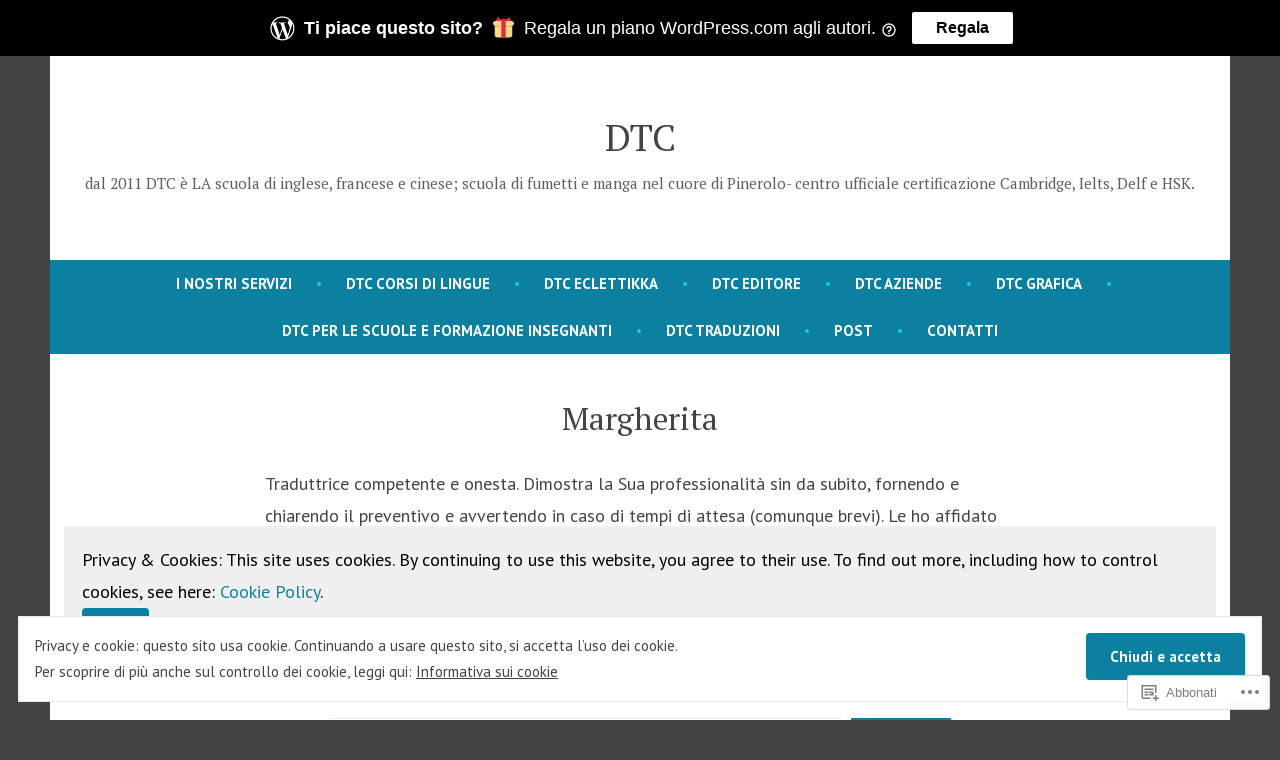

--- FILE ---
content_type: image/svg+xml
request_url: https://s0.wp.com/wp-content/mu-plugins/wpcom-smileys/twemoji/2/svg/1f4e8.svg
body_size: 426
content:
<svg xmlns="http://www.w3.org/2000/svg" viewBox="0 0 36 36"><path fill="#55ACEE" d="M7 12c0 .552-.448 1-1 1H1c-.552 0-1-.448-1-1s.448-1 1-1h5c.552 0 1 .448 1 1m-2 5c0 .552-.448 1-1 1H1c-.552 0-1-.448-1-1s.448-1 1-1h3c.552 0 1 .448 1 1m-2 5c0 .553-.448 1-1 1H1c-.552 0-1-.447-1-1s.448-1 1-1h1c.552 0 1 .447 1 1"/><path fill="#CCD6DD" d="M32.301 25c-.626 2.209-2.925 4-5.134 4h-20c-2.209 0-3.492-1.791-2.866-4l3.398-12c.626-2.209 2.924-4 5.133-4h20c2.209 0 3.493 1.791 2.867 4l-3.398 12z"/><path fill="#99AAB5" d="M17.336 17.636L4.384 26.949c-.034.028-.054.063-.085.091.179.57.518 1.043.992 1.384.035-.023.073-.033.107-.06L18.35 19.05c.501-.391.681-1.023.401-1.414-.281-.391-.913-.391-1.415 0m13.81 9.404c-.015-.028-.016-.063-.034-.09l-7.674-9.314c-.281-.391-.913-.391-1.416 0-.501.391-.68 1.023-.4 1.414l7.676 9.314c.018.026.051.037.072.06.666-.34 1.274-.814 1.776-1.384"/><path fill="#99AAB5" d="M35.699 13c.626-2.209-.658-4-2.867-4h-20c-2.209 0-4.507 1.791-5.133 4l-.021.074 8.806 8.452c1.631 1.584 3.788 1.475 5.725.371l13.227-7.964.263-.933z"/><path fill="#E1E8ED" d="M32.832 9h-20c-1.578 0-3.189.921-4.217 2.248l9.217 8.794c.749.719 2.434.729 3.656 0l14.294-8.768C35.516 9.933 34.42 9 32.832 9z"/></svg>